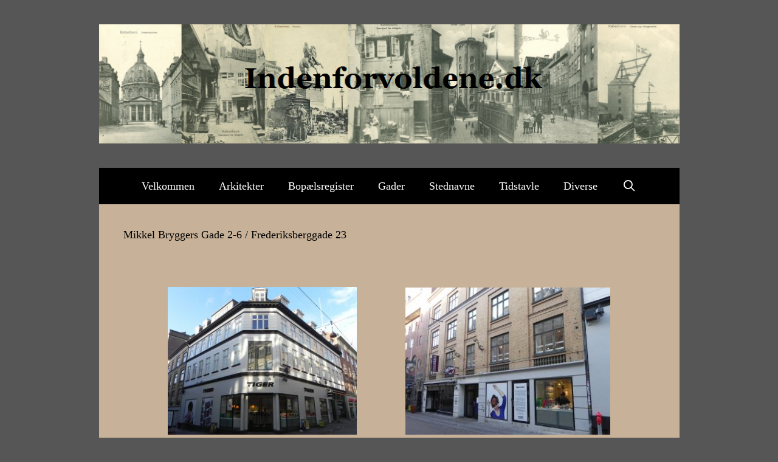

--- FILE ---
content_type: text/html; charset=UTF-8
request_url: http://www.indenforvoldene.dk/mikkel-bryggers-gade-2-6-frederiksberggade-23
body_size: 11046
content:
<!DOCTYPE html>
<html lang="da-DK">
<head>
	<meta charset="UTF-8">
	<title>Mikkel Bryggers Gade 2-6 / Frederiksberggade 23</title>
<meta name='robots' content='max-image-preview:large' />
<meta name="viewport" content="width=device-width, initial-scale=1"><link rel="alternate" type="application/rss+xml" title=" &raquo; Feed" href="https://www.indenforvoldene.dk/feed" />
<link rel="alternate" type="application/rss+xml" title=" &raquo;-kommentar-feed" href="https://www.indenforvoldene.dk/comments/feed" />
<link rel="alternate" title="oEmbed (JSON)" type="application/json+oembed" href="https://www.indenforvoldene.dk/wp-json/oembed/1.0/embed?url=https%3A%2F%2Fwww.indenforvoldene.dk%2Fmikkel-bryggers-gade-2-6-frederiksberggade-23" />
<link rel="alternate" title="oEmbed (XML)" type="text/xml+oembed" href="https://www.indenforvoldene.dk/wp-json/oembed/1.0/embed?url=https%3A%2F%2Fwww.indenforvoldene.dk%2Fmikkel-bryggers-gade-2-6-frederiksberggade-23&#038;format=xml" />
<style id='wp-img-auto-sizes-contain-inline-css'>
img:is([sizes=auto i],[sizes^="auto," i]){contain-intrinsic-size:3000px 1500px}
/*# sourceURL=wp-img-auto-sizes-contain-inline-css */
</style>
<style id='wp-emoji-styles-inline-css'>

	img.wp-smiley, img.emoji {
		display: inline !important;
		border: none !important;
		box-shadow: none !important;
		height: 1em !important;
		width: 1em !important;
		margin: 0 0.07em !important;
		vertical-align: -0.1em !important;
		background: none !important;
		padding: 0 !important;
	}
/*# sourceURL=wp-emoji-styles-inline-css */
</style>
<style id='wp-block-library-inline-css'>
:root{--wp-block-synced-color:#7a00df;--wp-block-synced-color--rgb:122,0,223;--wp-bound-block-color:var(--wp-block-synced-color);--wp-editor-canvas-background:#ddd;--wp-admin-theme-color:#007cba;--wp-admin-theme-color--rgb:0,124,186;--wp-admin-theme-color-darker-10:#006ba1;--wp-admin-theme-color-darker-10--rgb:0,107,160.5;--wp-admin-theme-color-darker-20:#005a87;--wp-admin-theme-color-darker-20--rgb:0,90,135;--wp-admin-border-width-focus:2px}@media (min-resolution:192dpi){:root{--wp-admin-border-width-focus:1.5px}}.wp-element-button{cursor:pointer}:root .has-very-light-gray-background-color{background-color:#eee}:root .has-very-dark-gray-background-color{background-color:#313131}:root .has-very-light-gray-color{color:#eee}:root .has-very-dark-gray-color{color:#313131}:root .has-vivid-green-cyan-to-vivid-cyan-blue-gradient-background{background:linear-gradient(135deg,#00d084,#0693e3)}:root .has-purple-crush-gradient-background{background:linear-gradient(135deg,#34e2e4,#4721fb 50%,#ab1dfe)}:root .has-hazy-dawn-gradient-background{background:linear-gradient(135deg,#faaca8,#dad0ec)}:root .has-subdued-olive-gradient-background{background:linear-gradient(135deg,#fafae1,#67a671)}:root .has-atomic-cream-gradient-background{background:linear-gradient(135deg,#fdd79a,#004a59)}:root .has-nightshade-gradient-background{background:linear-gradient(135deg,#330968,#31cdcf)}:root .has-midnight-gradient-background{background:linear-gradient(135deg,#020381,#2874fc)}:root{--wp--preset--font-size--normal:16px;--wp--preset--font-size--huge:42px}.has-regular-font-size{font-size:1em}.has-larger-font-size{font-size:2.625em}.has-normal-font-size{font-size:var(--wp--preset--font-size--normal)}.has-huge-font-size{font-size:var(--wp--preset--font-size--huge)}.has-text-align-center{text-align:center}.has-text-align-left{text-align:left}.has-text-align-right{text-align:right}.has-fit-text{white-space:nowrap!important}#end-resizable-editor-section{display:none}.aligncenter{clear:both}.items-justified-left{justify-content:flex-start}.items-justified-center{justify-content:center}.items-justified-right{justify-content:flex-end}.items-justified-space-between{justify-content:space-between}.screen-reader-text{border:0;clip-path:inset(50%);height:1px;margin:-1px;overflow:hidden;padding:0;position:absolute;width:1px;word-wrap:normal!important}.screen-reader-text:focus{background-color:#ddd;clip-path:none;color:#444;display:block;font-size:1em;height:auto;left:5px;line-height:normal;padding:15px 23px 14px;text-decoration:none;top:5px;width:auto;z-index:100000}html :where(.has-border-color){border-style:solid}html :where([style*=border-top-color]){border-top-style:solid}html :where([style*=border-right-color]){border-right-style:solid}html :where([style*=border-bottom-color]){border-bottom-style:solid}html :where([style*=border-left-color]){border-left-style:solid}html :where([style*=border-width]){border-style:solid}html :where([style*=border-top-width]){border-top-style:solid}html :where([style*=border-right-width]){border-right-style:solid}html :where([style*=border-bottom-width]){border-bottom-style:solid}html :where([style*=border-left-width]){border-left-style:solid}html :where(img[class*=wp-image-]){height:auto;max-width:100%}:where(figure){margin:0 0 1em}html :where(.is-position-sticky){--wp-admin--admin-bar--position-offset:var(--wp-admin--admin-bar--height,0px)}@media screen and (max-width:600px){html :where(.is-position-sticky){--wp-admin--admin-bar--position-offset:0px}}

/*# sourceURL=wp-block-library-inline-css */
</style><style id='global-styles-inline-css'>
:root{--wp--preset--aspect-ratio--square: 1;--wp--preset--aspect-ratio--4-3: 4/3;--wp--preset--aspect-ratio--3-4: 3/4;--wp--preset--aspect-ratio--3-2: 3/2;--wp--preset--aspect-ratio--2-3: 2/3;--wp--preset--aspect-ratio--16-9: 16/9;--wp--preset--aspect-ratio--9-16: 9/16;--wp--preset--color--black: #000000;--wp--preset--color--cyan-bluish-gray: #abb8c3;--wp--preset--color--white: #ffffff;--wp--preset--color--pale-pink: #f78da7;--wp--preset--color--vivid-red: #cf2e2e;--wp--preset--color--luminous-vivid-orange: #ff6900;--wp--preset--color--luminous-vivid-amber: #fcb900;--wp--preset--color--light-green-cyan: #7bdcb5;--wp--preset--color--vivid-green-cyan: #00d084;--wp--preset--color--pale-cyan-blue: #8ed1fc;--wp--preset--color--vivid-cyan-blue: #0693e3;--wp--preset--color--vivid-purple: #9b51e0;--wp--preset--color--contrast: var(--contrast);--wp--preset--color--contrast-2: var(--contrast-2);--wp--preset--color--contrast-3: var(--contrast-3);--wp--preset--color--base: var(--base);--wp--preset--color--base-2: var(--base-2);--wp--preset--color--base-3: var(--base-3);--wp--preset--color--accent: var(--accent);--wp--preset--gradient--vivid-cyan-blue-to-vivid-purple: linear-gradient(135deg,rgb(6,147,227) 0%,rgb(155,81,224) 100%);--wp--preset--gradient--light-green-cyan-to-vivid-green-cyan: linear-gradient(135deg,rgb(122,220,180) 0%,rgb(0,208,130) 100%);--wp--preset--gradient--luminous-vivid-amber-to-luminous-vivid-orange: linear-gradient(135deg,rgb(252,185,0) 0%,rgb(255,105,0) 100%);--wp--preset--gradient--luminous-vivid-orange-to-vivid-red: linear-gradient(135deg,rgb(255,105,0) 0%,rgb(207,46,46) 100%);--wp--preset--gradient--very-light-gray-to-cyan-bluish-gray: linear-gradient(135deg,rgb(238,238,238) 0%,rgb(169,184,195) 100%);--wp--preset--gradient--cool-to-warm-spectrum: linear-gradient(135deg,rgb(74,234,220) 0%,rgb(151,120,209) 20%,rgb(207,42,186) 40%,rgb(238,44,130) 60%,rgb(251,105,98) 80%,rgb(254,248,76) 100%);--wp--preset--gradient--blush-light-purple: linear-gradient(135deg,rgb(255,206,236) 0%,rgb(152,150,240) 100%);--wp--preset--gradient--blush-bordeaux: linear-gradient(135deg,rgb(254,205,165) 0%,rgb(254,45,45) 50%,rgb(107,0,62) 100%);--wp--preset--gradient--luminous-dusk: linear-gradient(135deg,rgb(255,203,112) 0%,rgb(199,81,192) 50%,rgb(65,88,208) 100%);--wp--preset--gradient--pale-ocean: linear-gradient(135deg,rgb(255,245,203) 0%,rgb(182,227,212) 50%,rgb(51,167,181) 100%);--wp--preset--gradient--electric-grass: linear-gradient(135deg,rgb(202,248,128) 0%,rgb(113,206,126) 100%);--wp--preset--gradient--midnight: linear-gradient(135deg,rgb(2,3,129) 0%,rgb(40,116,252) 100%);--wp--preset--font-size--small: 13px;--wp--preset--font-size--medium: 20px;--wp--preset--font-size--large: 36px;--wp--preset--font-size--x-large: 42px;--wp--preset--spacing--20: 0.44rem;--wp--preset--spacing--30: 0.67rem;--wp--preset--spacing--40: 1rem;--wp--preset--spacing--50: 1.5rem;--wp--preset--spacing--60: 2.25rem;--wp--preset--spacing--70: 3.38rem;--wp--preset--spacing--80: 5.06rem;--wp--preset--shadow--natural: 6px 6px 9px rgba(0, 0, 0, 0.2);--wp--preset--shadow--deep: 12px 12px 50px rgba(0, 0, 0, 0.4);--wp--preset--shadow--sharp: 6px 6px 0px rgba(0, 0, 0, 0.2);--wp--preset--shadow--outlined: 6px 6px 0px -3px rgb(255, 255, 255), 6px 6px rgb(0, 0, 0);--wp--preset--shadow--crisp: 6px 6px 0px rgb(0, 0, 0);}:where(.is-layout-flex){gap: 0.5em;}:where(.is-layout-grid){gap: 0.5em;}body .is-layout-flex{display: flex;}.is-layout-flex{flex-wrap: wrap;align-items: center;}.is-layout-flex > :is(*, div){margin: 0;}body .is-layout-grid{display: grid;}.is-layout-grid > :is(*, div){margin: 0;}:where(.wp-block-columns.is-layout-flex){gap: 2em;}:where(.wp-block-columns.is-layout-grid){gap: 2em;}:where(.wp-block-post-template.is-layout-flex){gap: 1.25em;}:where(.wp-block-post-template.is-layout-grid){gap: 1.25em;}.has-black-color{color: var(--wp--preset--color--black) !important;}.has-cyan-bluish-gray-color{color: var(--wp--preset--color--cyan-bluish-gray) !important;}.has-white-color{color: var(--wp--preset--color--white) !important;}.has-pale-pink-color{color: var(--wp--preset--color--pale-pink) !important;}.has-vivid-red-color{color: var(--wp--preset--color--vivid-red) !important;}.has-luminous-vivid-orange-color{color: var(--wp--preset--color--luminous-vivid-orange) !important;}.has-luminous-vivid-amber-color{color: var(--wp--preset--color--luminous-vivid-amber) !important;}.has-light-green-cyan-color{color: var(--wp--preset--color--light-green-cyan) !important;}.has-vivid-green-cyan-color{color: var(--wp--preset--color--vivid-green-cyan) !important;}.has-pale-cyan-blue-color{color: var(--wp--preset--color--pale-cyan-blue) !important;}.has-vivid-cyan-blue-color{color: var(--wp--preset--color--vivid-cyan-blue) !important;}.has-vivid-purple-color{color: var(--wp--preset--color--vivid-purple) !important;}.has-black-background-color{background-color: var(--wp--preset--color--black) !important;}.has-cyan-bluish-gray-background-color{background-color: var(--wp--preset--color--cyan-bluish-gray) !important;}.has-white-background-color{background-color: var(--wp--preset--color--white) !important;}.has-pale-pink-background-color{background-color: var(--wp--preset--color--pale-pink) !important;}.has-vivid-red-background-color{background-color: var(--wp--preset--color--vivid-red) !important;}.has-luminous-vivid-orange-background-color{background-color: var(--wp--preset--color--luminous-vivid-orange) !important;}.has-luminous-vivid-amber-background-color{background-color: var(--wp--preset--color--luminous-vivid-amber) !important;}.has-light-green-cyan-background-color{background-color: var(--wp--preset--color--light-green-cyan) !important;}.has-vivid-green-cyan-background-color{background-color: var(--wp--preset--color--vivid-green-cyan) !important;}.has-pale-cyan-blue-background-color{background-color: var(--wp--preset--color--pale-cyan-blue) !important;}.has-vivid-cyan-blue-background-color{background-color: var(--wp--preset--color--vivid-cyan-blue) !important;}.has-vivid-purple-background-color{background-color: var(--wp--preset--color--vivid-purple) !important;}.has-black-border-color{border-color: var(--wp--preset--color--black) !important;}.has-cyan-bluish-gray-border-color{border-color: var(--wp--preset--color--cyan-bluish-gray) !important;}.has-white-border-color{border-color: var(--wp--preset--color--white) !important;}.has-pale-pink-border-color{border-color: var(--wp--preset--color--pale-pink) !important;}.has-vivid-red-border-color{border-color: var(--wp--preset--color--vivid-red) !important;}.has-luminous-vivid-orange-border-color{border-color: var(--wp--preset--color--luminous-vivid-orange) !important;}.has-luminous-vivid-amber-border-color{border-color: var(--wp--preset--color--luminous-vivid-amber) !important;}.has-light-green-cyan-border-color{border-color: var(--wp--preset--color--light-green-cyan) !important;}.has-vivid-green-cyan-border-color{border-color: var(--wp--preset--color--vivid-green-cyan) !important;}.has-pale-cyan-blue-border-color{border-color: var(--wp--preset--color--pale-cyan-blue) !important;}.has-vivid-cyan-blue-border-color{border-color: var(--wp--preset--color--vivid-cyan-blue) !important;}.has-vivid-purple-border-color{border-color: var(--wp--preset--color--vivid-purple) !important;}.has-vivid-cyan-blue-to-vivid-purple-gradient-background{background: var(--wp--preset--gradient--vivid-cyan-blue-to-vivid-purple) !important;}.has-light-green-cyan-to-vivid-green-cyan-gradient-background{background: var(--wp--preset--gradient--light-green-cyan-to-vivid-green-cyan) !important;}.has-luminous-vivid-amber-to-luminous-vivid-orange-gradient-background{background: var(--wp--preset--gradient--luminous-vivid-amber-to-luminous-vivid-orange) !important;}.has-luminous-vivid-orange-to-vivid-red-gradient-background{background: var(--wp--preset--gradient--luminous-vivid-orange-to-vivid-red) !important;}.has-very-light-gray-to-cyan-bluish-gray-gradient-background{background: var(--wp--preset--gradient--very-light-gray-to-cyan-bluish-gray) !important;}.has-cool-to-warm-spectrum-gradient-background{background: var(--wp--preset--gradient--cool-to-warm-spectrum) !important;}.has-blush-light-purple-gradient-background{background: var(--wp--preset--gradient--blush-light-purple) !important;}.has-blush-bordeaux-gradient-background{background: var(--wp--preset--gradient--blush-bordeaux) !important;}.has-luminous-dusk-gradient-background{background: var(--wp--preset--gradient--luminous-dusk) !important;}.has-pale-ocean-gradient-background{background: var(--wp--preset--gradient--pale-ocean) !important;}.has-electric-grass-gradient-background{background: var(--wp--preset--gradient--electric-grass) !important;}.has-midnight-gradient-background{background: var(--wp--preset--gradient--midnight) !important;}.has-small-font-size{font-size: var(--wp--preset--font-size--small) !important;}.has-medium-font-size{font-size: var(--wp--preset--font-size--medium) !important;}.has-large-font-size{font-size: var(--wp--preset--font-size--large) !important;}.has-x-large-font-size{font-size: var(--wp--preset--font-size--x-large) !important;}
/*# sourceURL=global-styles-inline-css */
</style>

<style id='classic-theme-styles-inline-css'>
/*! This file is auto-generated */
.wp-block-button__link{color:#fff;background-color:#32373c;border-radius:9999px;box-shadow:none;text-decoration:none;padding:calc(.667em + 2px) calc(1.333em + 2px);font-size:1.125em}.wp-block-file__button{background:#32373c;color:#fff;text-decoration:none}
/*# sourceURL=/wp-includes/css/classic-themes.min.css */
</style>
<link rel='stylesheet' id='generate-style-grid-css' href='http://www.indenforvoldene.dk/wp-content/themes/generatepress/assets/css/unsemantic-grid.min.css?ver=3.6.1' media='all' />
<link rel='stylesheet' id='generate-style-css' href='http://www.indenforvoldene.dk/wp-content/themes/generatepress/assets/css/style.min.css?ver=3.6.1' media='all' />
<style id='generate-style-inline-css'>
body{background-color:#565656;color:#000000;}a{color:#ba1a01;}a:visited{color:#2a36ba;}a:hover, a:focus, a:active{color:#ba1a01;}body .grid-container{max-width:955px;}.wp-block-group__inner-container{max-width:955px;margin-left:auto;margin-right:auto;}.navigation-search{position:absolute;left:-99999px;pointer-events:none;visibility:hidden;z-index:20;width:100%;top:0;transition:opacity 100ms ease-in-out;opacity:0;}.navigation-search.nav-search-active{left:0;right:0;pointer-events:auto;visibility:visible;opacity:1;}.navigation-search input[type="search"]{outline:0;border:0;vertical-align:bottom;line-height:1;opacity:0.9;width:100%;z-index:20;border-radius:0;-webkit-appearance:none;height:60px;}.navigation-search input::-ms-clear{display:none;width:0;height:0;}.navigation-search input::-ms-reveal{display:none;width:0;height:0;}.navigation-search input::-webkit-search-decoration, .navigation-search input::-webkit-search-cancel-button, .navigation-search input::-webkit-search-results-button, .navigation-search input::-webkit-search-results-decoration{display:none;}.main-navigation li.search-item{z-index:21;}li.search-item.active{transition:opacity 100ms ease-in-out;}.nav-left-sidebar .main-navigation li.search-item.active,.nav-right-sidebar .main-navigation li.search-item.active{width:auto;display:inline-block;float:right;}.gen-sidebar-nav .navigation-search{top:auto;bottom:0;}:root{--contrast:#222222;--contrast-2:#575760;--contrast-3:#b2b2be;--base:#f0f0f0;--base-2:#f7f8f9;--base-3:#ffffff;--accent:#1e73be;}:root .has-contrast-color{color:var(--contrast);}:root .has-contrast-background-color{background-color:var(--contrast);}:root .has-contrast-2-color{color:var(--contrast-2);}:root .has-contrast-2-background-color{background-color:var(--contrast-2);}:root .has-contrast-3-color{color:var(--contrast-3);}:root .has-contrast-3-background-color{background-color:var(--contrast-3);}:root .has-base-color{color:var(--base);}:root .has-base-background-color{background-color:var(--base);}:root .has-base-2-color{color:var(--base-2);}:root .has-base-2-background-color{background-color:var(--base-2);}:root .has-base-3-color{color:var(--base-3);}:root .has-base-3-background-color{background-color:var(--base-3);}:root .has-accent-color{color:var(--accent);}:root .has-accent-background-color{background-color:var(--accent);}body, button, input, select, textarea{font-family:Georgia, Times New Roman, Times, serif;font-size:15px;}body{line-height:1.5;}.entry-content > [class*="wp-block-"]:not(:last-child):not(.wp-block-heading){margin-bottom:1.5em;}.main-title{font-family:Georgia, Times New Roman, Times, serif;font-weight:normal;font-size:45px;}.site-description{font-family:Georgia, Times New Roman, Times, serif;font-weight:100;}.main-navigation a, .menu-toggle{font-family:Georgia, Times New Roman, Times, serif;font-size:18px;}.main-navigation .main-nav ul ul li a{font-size:15px;}.widget-title{font-family:Georgia, Times New Roman, Times, serif;}.sidebar .widget, .footer-widgets .widget{font-size:17px;}h1{font-family:Georgia, Times New Roman, Times, serif;font-weight:100;font-size:18px;}h2{font-family:Georgia, Times New Roman, Times, serif;font-weight:300;font-size:30px;}h3{font-family:Georgia, Times New Roman, Times, serif;font-size:15px;}h4{font-size:inherit;}h5{font-size:inherit;}.site-info{font-size:17px;}@media (max-width:768px){.main-title{font-size:30px;}h1{font-size:15px;}h2{font-size:25px;}}.top-bar{background-color:#636363;color:#ffffff;}.top-bar a{color:#ffffff;}.top-bar a:hover{color:#303030;}.site-header{background-color:#565656;color:#000000;}.site-header a{color:#3a3a3a;}.main-title a,.main-title a:hover{color:#000000;}.site-description{color:#757575;}.main-navigation,.main-navigation ul ul{background-color:#000000;}.main-navigation .main-nav ul li a, .main-navigation .menu-toggle, .main-navigation .menu-bar-items{color:#ffffff;}.main-navigation .main-nav ul li:not([class*="current-menu-"]):hover > a, .main-navigation .main-nav ul li:not([class*="current-menu-"]):focus > a, .main-navigation .main-nav ul li.sfHover:not([class*="current-menu-"]) > a, .main-navigation .menu-bar-item:hover > a, .main-navigation .menu-bar-item.sfHover > a{color:#ffffff;background-color:#565656;}button.menu-toggle:hover,button.menu-toggle:focus,.main-navigation .mobile-bar-items a,.main-navigation .mobile-bar-items a:hover,.main-navigation .mobile-bar-items a:focus{color:#ffffff;}.main-navigation .main-nav ul li[class*="current-menu-"] > a{color:#ffffff;background-color:#565656;}.navigation-search input[type="search"],.navigation-search input[type="search"]:active, .navigation-search input[type="search"]:focus, .main-navigation .main-nav ul li.search-item.active > a, .main-navigation .menu-bar-items .search-item.active > a{color:#ffffff;background-color:#565656;}.main-navigation ul ul{background-color:#000000;}.main-navigation .main-nav ul ul li a{color:#000000;}.main-navigation .main-nav ul ul li:not([class*="current-menu-"]):hover > a,.main-navigation .main-nav ul ul li:not([class*="current-menu-"]):focus > a, .main-navigation .main-nav ul ul li.sfHover:not([class*="current-menu-"]) > a{color:#000000;background-color:#000000;}.main-navigation .main-nav ul ul li[class*="current-menu-"] > a{color:#ffffff;background-color:#000000;}.separate-containers .inside-article, .separate-containers .comments-area, .separate-containers .page-header, .one-container .container, .separate-containers .paging-navigation, .inside-page-header{color:#000000;background-color:#c7b198;}.inside-article a,.paging-navigation a,.comments-area a,.page-header a{color:#820d00;}.inside-article a:hover,.paging-navigation a:hover,.comments-area a:hover,.page-header a:hover{color:#820d00;}.entry-meta{color:#595959;}.entry-meta a{color:#595959;}.entry-meta a:hover{color:#1e73be;}h1{color:#000000;}h2{color:#c7b198;}h3{color:#c7b198;}.sidebar .widget{color:#000000;background-color:#c7b198;}.sidebar .widget .widget-title{color:#000000;}.footer-widgets{color:#000000;background-color:#565656;}.footer-widgets .widget-title{color:#000000;}.site-info{color:#ffffff;background-color:#000000;}.site-info a{color:#ffffff;}.site-info a:hover{color:#000000;}.footer-bar .widget_nav_menu .current-menu-item a{color:#000000;}input[type="text"],input[type="email"],input[type="url"],input[type="password"],input[type="search"],input[type="tel"],input[type="number"],textarea,select{color:#000000;background-color:#fafafa;border-color:#cccccc;}input[type="text"]:focus,input[type="email"]:focus,input[type="url"]:focus,input[type="password"]:focus,input[type="search"]:focus,input[type="tel"]:focus,input[type="number"]:focus,textarea:focus,select:focus{color:#666666;background-color:#ffffff;border-color:#bfbfbf;}button,html input[type="button"],input[type="reset"],input[type="submit"],a.button,a.wp-block-button__link:not(.has-background){color:#ffffff;background-color:#666666;}button:hover,html input[type="button"]:hover,input[type="reset"]:hover,input[type="submit"]:hover,a.button:hover,button:focus,html input[type="button"]:focus,input[type="reset"]:focus,input[type="submit"]:focus,a.button:focus,a.wp-block-button__link:not(.has-background):active,a.wp-block-button__link:not(.has-background):focus,a.wp-block-button__link:not(.has-background):hover{color:#ffffff;background-color:#3f3f3f;}a.generate-back-to-top{background-color:rgba( 0,0,0,0.4 );color:#ffffff;}a.generate-back-to-top:hover,a.generate-back-to-top:focus{background-color:rgba( 0,0,0,0.6 );color:#ffffff;}:root{--gp-search-modal-bg-color:var(--base-3);--gp-search-modal-text-color:var(--contrast);--gp-search-modal-overlay-bg-color:rgba(0,0,0,0.2);}@media (max-width:768px){.main-navigation .menu-bar-item:hover > a, .main-navigation .menu-bar-item.sfHover > a{background:none;color:#ffffff;}}.inside-top-bar{padding:10px;}.inside-header{padding:40px;}.site-main .wp-block-group__inner-container{padding:40px;}.entry-content .alignwide, body:not(.no-sidebar) .entry-content .alignfull{margin-left:-40px;width:calc(100% + 80px);max-width:calc(100% + 80px);}.rtl .menu-item-has-children .dropdown-menu-toggle{padding-left:20px;}.rtl .main-navigation .main-nav ul li.menu-item-has-children > a{padding-right:20px;}.site-info{padding:20px;}@media (max-width:768px){.separate-containers .inside-article, .separate-containers .comments-area, .separate-containers .page-header, .separate-containers .paging-navigation, .one-container .site-content, .inside-page-header{padding:30px;}.site-main .wp-block-group__inner-container{padding:30px;}.site-info{padding-right:10px;padding-left:10px;}.entry-content .alignwide, body:not(.no-sidebar) .entry-content .alignfull{margin-left:-30px;width:calc(100% + 60px);max-width:calc(100% + 60px);}}.one-container .sidebar .widget{padding:0px;}@media (max-width:768px){.main-navigation .menu-toggle,.main-navigation .mobile-bar-items,.sidebar-nav-mobile:not(#sticky-placeholder){display:block;}.main-navigation ul,.gen-sidebar-nav{display:none;}[class*="nav-float-"] .site-header .inside-header > *{float:none;clear:both;}}
.site-header{background-repeat:no-repeat;}
/*# sourceURL=generate-style-inline-css */
</style>
<link rel='stylesheet' id='generate-mobile-style-css' href='http://www.indenforvoldene.dk/wp-content/themes/generatepress/assets/css/mobile.min.css?ver=3.6.1' media='all' />
<link rel='stylesheet' id='generate-font-icons-css' href='http://www.indenforvoldene.dk/wp-content/themes/generatepress/assets/css/components/font-icons.min.css?ver=3.6.1' media='all' />
<link rel='stylesheet' id='font-awesome-css' href='http://www.indenforvoldene.dk/wp-content/themes/generatepress/assets/css/components/font-awesome.min.css?ver=4.7' media='all' />
<link rel="https://api.w.org/" href="https://www.indenforvoldene.dk/wp-json/" /><link rel="alternate" title="JSON" type="application/json" href="https://www.indenforvoldene.dk/wp-json/wp/v2/pages/4967" /><link rel="EditURI" type="application/rsd+xml" title="RSD" href="https://www.indenforvoldene.dk/xmlrpc.php?rsd" />
<meta name="generator" content="WordPress 6.9" />
<link rel="canonical" href="https://www.indenforvoldene.dk/mikkel-bryggers-gade-2-6-frederiksberggade-23" />
<link rel='shortlink' href='https://www.indenforvoldene.dk/?p=4967' />
<style>[class*=" icon-oc-"],[class^=icon-oc-]{speak:none;font-style:normal;font-weight:400;font-variant:normal;text-transform:none;line-height:1;-webkit-font-smoothing:antialiased;-moz-osx-font-smoothing:grayscale}.icon-oc-one-com-white-32px-fill:before{content:"901"}.icon-oc-one-com:before{content:"900"}#one-com-icon,.toplevel_page_onecom-wp .wp-menu-image{speak:none;display:flex;align-items:center;justify-content:center;text-transform:none;line-height:1;-webkit-font-smoothing:antialiased;-moz-osx-font-smoothing:grayscale}.onecom-wp-admin-bar-item>a,.toplevel_page_onecom-wp>.wp-menu-name{font-size:16px;font-weight:400;line-height:1}.toplevel_page_onecom-wp>.wp-menu-name img{width:69px;height:9px;}.wp-submenu-wrap.wp-submenu>.wp-submenu-head>img{width:88px;height:auto}.onecom-wp-admin-bar-item>a img{height:7px!important}.onecom-wp-admin-bar-item>a img,.toplevel_page_onecom-wp>.wp-menu-name img{opacity:.8}.onecom-wp-admin-bar-item.hover>a img,.toplevel_page_onecom-wp.wp-has-current-submenu>.wp-menu-name img,li.opensub>a.toplevel_page_onecom-wp>.wp-menu-name img{opacity:1}#one-com-icon:before,.onecom-wp-admin-bar-item>a:before,.toplevel_page_onecom-wp>.wp-menu-image:before{content:'';position:static!important;background-color:rgba(240,245,250,.4);border-radius:102px;width:18px;height:18px;padding:0!important}.onecom-wp-admin-bar-item>a:before{width:14px;height:14px}.onecom-wp-admin-bar-item.hover>a:before,.toplevel_page_onecom-wp.opensub>a>.wp-menu-image:before,.toplevel_page_onecom-wp.wp-has-current-submenu>.wp-menu-image:before{background-color:#76b82a}.onecom-wp-admin-bar-item>a{display:inline-flex!important;align-items:center;justify-content:center}#one-com-logo-wrapper{font-size:4em}#one-com-icon{vertical-align:middle}.imagify-welcome{display:none !important;}</style></head>

<body class="wp-singular page-template-default page page-id-4967 wp-custom-logo wp-embed-responsive wp-theme-generatepress no-sidebar nav-below-header one-container fluid-header active-footer-widgets-0 nav-search-enabled nav-aligned-center header-aligned-center dropdown-hover" itemtype="https://schema.org/WebPage" itemscope>
	<a class="screen-reader-text skip-link" href="#content" title="Hop til indhold">Hop til indhold</a>		<header class="site-header" id="masthead" aria-label="Site"  itemtype="https://schema.org/WPHeader" itemscope>
			<div class="inside-header grid-container grid-parent">
				<div class="site-logo">
					<a href="https://www.indenforvoldene.dk/" rel="home">
						<img  class="header-image is-logo-image" alt="" src="https://usercontent.one/wp/www.indenforvoldene.dk/wp-content/uploads/2015/12/Header-6.png?media=1665154745" />
					</a>
				</div>			</div>
		</header>
				<nav class="main-navigation grid-container grid-parent sub-menu-right" id="site-navigation" aria-label="Primary"  itemtype="https://schema.org/SiteNavigationElement" itemscope>
			<div class="inside-navigation">
				<form method="get" class="search-form navigation-search" action="https://www.indenforvoldene.dk/">
					<input type="search" class="search-field" value="" name="s" title="Søg" />
				</form>		<div class="mobile-bar-items">
						<span class="search-item">
				<a aria-label="Åbn søgefelt" href="#">
									</a>
			</span>
		</div>
						<button class="menu-toggle" aria-controls="primary-menu" aria-expanded="false">
					<span class="mobile-menu">Menu</span>				</button>
				<div id="primary-menu" class="main-nav"><ul id="menu-hovedmenu" class=" menu sf-menu"><li id="menu-item-21" class="menu-item menu-item-type-post_type menu-item-object-page menu-item-home menu-item-21"><a href="https://www.indenforvoldene.dk/">Velkommen</a></li>
<li id="menu-item-22" class="menu-item menu-item-type-post_type menu-item-object-page menu-item-22"><a href="https://www.indenforvoldene.dk/velkommen/arkitekter">Arkitekter</a></li>
<li id="menu-item-23" class="menu-item menu-item-type-post_type menu-item-object-page menu-item-23"><a href="https://www.indenforvoldene.dk/velkommen/bopaelsregister">Bopælsregister</a></li>
<li id="menu-item-25" class="menu-item menu-item-type-post_type menu-item-object-page menu-item-25"><a href="https://www.indenforvoldene.dk/gader">Gader</a></li>
<li id="menu-item-26" class="menu-item menu-item-type-post_type menu-item-object-page menu-item-26"><a href="https://www.indenforvoldene.dk/velkommen/stednavne">Stednavne</a></li>
<li id="menu-item-27" class="menu-item menu-item-type-post_type menu-item-object-page menu-item-27"><a href="https://www.indenforvoldene.dk/velkommen/tidstavle">Tidstavle</a></li>
<li id="menu-item-44193" class="menu-item menu-item-type-post_type menu-item-object-page menu-item-44193"><a href="https://www.indenforvoldene.dk/diverse">Diverse</a></li>
<li class="search-item menu-item-align-right"><a aria-label="Åbn søgefelt" href="#"></a></li></ul></div>			</div>
		</nav>
		
	<div class="site grid-container container hfeed grid-parent" id="page">
				<div class="site-content" id="content">
			
	<div class="content-area grid-parent mobile-grid-100 grid-100 tablet-grid-100" id="primary">
		<main class="site-main" id="main">
			
<article id="post-4967" class="post-4967 page type-page status-publish" itemtype="https://schema.org/CreativeWork" itemscope>
	<div class="inside-article">
		
			<header class="entry-header">
				<h1 class="entry-title" itemprop="headline">Mikkel Bryggers Gade 2-6 / Frederiksberggade 23</h1>			</header>

			
		<div class="entry-content" itemprop="text">
			<p>&nbsp;</p>
<p style="text-align: center;"><a href="https://usercontent.one/wp/www.indenforvoldene.dk/wp-content/uploads/2015/05/Frederiksberggade-23-Mikkel-Bryggers-Gade-2-6-lille-tv.jpg?media=1665154745"><img fetchpriority="high" decoding="async" class="alignnone wp-image-15680" src="https://usercontent.one/wp/www.indenforvoldene.dk/wp-content/uploads/2015/05/Frederiksberggade-23-Mikkel-Bryggers-Gade-2-6-lille-tv.jpg?media=1665154745" alt="Frederiksberggade 23 - Mikkel Bryggers Gade 2-6 - lille - tv" width="311" height="243" /></a>                    <a href="https://usercontent.one/wp/www.indenforvoldene.dk/wp-content/uploads/2015/05/Frederiksberggade-23-Mikkel-Bryggers-Gade-2-6-lille-th.jpg?media=1665154745"><img decoding="async" class="alignnone wp-image-15682" src="https://usercontent.one/wp/www.indenforvoldene.dk/wp-content/uploads/2015/05/Frederiksberggade-23-Mikkel-Bryggers-Gade-2-6-lille-th.jpg?media=1665154745" alt="Frederiksberggade 23 - Mikkel Bryggers Gade 2-6 - lille - th" width="337" height="242" /></a></p>
<hr />
<h3 style="padding-left: 40px;"><span style="color: #000000;"><strong>Opført: </strong>før 1891</span></h3>
<h3 style="text-align: left; padding-left: 40px;"><span style="color: #000000;"><strong>Matrikelnummer: </strong>14, Vester Kvarter</span></h3>
<h3 style="text-align: left; padding-left: 40px;"><span style="color: #000000;"><strong>Fredet: </strong>nej</span></h3>
<h3 style="padding-left: 40px;"><span style="color: #000000;"><strong>Arkitekt: </strong>ukendt</span></h3>
<hr style="padding-left: 40px;" />
<h3 style="text-align: left; padding-left: 40px;"><span style="color: #000000;"><strong>Beskrivelse</strong></span></h3>
<p style="padding-left: 40px;" align="left"><span style="font-family: Georgia, Serif;">Ejendommen består af hjørnehus og forhus, der begge er fra før 1891 og blev dette år ombygget for ejerne tømrermester Oscar Køhler (1848-1907) og apoteker Victor Madvig (1855-1908): </span></p>
<p>&nbsp;</p>
<p>&nbsp;</p>
<p style="padding-left: 40px;" align="left"><span style="font-family: Georgia, Serif;">Hjørneejendommen Frederiksberggade 23 / Mikkel Bryggers Gade 2-4 er fra før 1891 og blev dette år ombygget for ejerne tømrermester O. Køhler og apoteker V. Madvig. Der er 10 fag til Frederiksberggade, herefter et bredt hjørnefag samt syv fag til Mikkel Bryggers Gade.</span></p>
<p>&nbsp;</p>
<p style="text-align: center;"><a href="https://usercontent.one/wp/www.indenforvoldene.dk/wp-content/uploads/2015/05/Frederiksberggade-23-Mikkel-Bryggers-Gade-2-6-1.jpg?media=1665154745"><img decoding="async" class="alignnone size-full wp-image-15683" src="https://usercontent.one/wp/www.indenforvoldene.dk/wp-content/uploads/2015/05/Frederiksberggade-23-Mikkel-Bryggers-Gade-2-6-1.jpg?media=1665154745" alt="Frederiksberggade 23 - Mikkel Bryggers Gade 2-6 - 1" width="640" height="500" srcset="https://usercontent.one/wp/www.indenforvoldene.dk/wp-content/uploads/2015/05/Frederiksberggade-23-Mikkel-Bryggers-Gade-2-6-1.jpg?media=1665154745 640w, https://usercontent.one/wp/www.indenforvoldene.dk/wp-content/uploads/2015/05/Frederiksberggade-23-Mikkel-Bryggers-Gade-2-6-1-614x480.jpg?media=1665154745 614w" sizes="(max-width: 640px) 100vw, 640px" /></a></p>
<p align="center"><em><span style="font-family: Georgia, Serif;">Hjørnehuset set fra Frederiksberggade med Mikkel Bryggers Gade til venstre</span></em></p>
<p align="center"><span style="font-family: Georgia, Serif;">Foto fra august 2013</span></p>
<p>&nbsp;</p>
<p style="text-align: center;"><a href="https://usercontent.one/wp/www.indenforvoldene.dk/wp-content/uploads/2015/05/Frederiksberggade-23-Mikkel-Bryggers-Gade-2-6-2.jpg?media=1665154745"><img loading="lazy" decoding="async" class="alignnone size-full wp-image-15684" src="https://usercontent.one/wp/www.indenforvoldene.dk/wp-content/uploads/2015/05/Frederiksberggade-23-Mikkel-Bryggers-Gade-2-6-2.jpg?media=1665154745" alt="Frederiksberggade 23 - Mikkel Bryggers Gade 2-6 - 2" width="474" height="640" srcset="https://usercontent.one/wp/www.indenforvoldene.dk/wp-content/uploads/2015/05/Frederiksberggade-23-Mikkel-Bryggers-Gade-2-6-2.jpg?media=1665154745 474w, https://usercontent.one/wp/www.indenforvoldene.dk/wp-content/uploads/2015/05/Frederiksberggade-23-Mikkel-Bryggers-Gade-2-6-2-356x480.jpg?media=1665154745 356w" sizes="auto, (max-width: 474px) 100vw, 474px" /></a></p>
<p align="center"><em><span style="font-family: Georgia, Serif;">Facaden til Frederiksberggade</span></em></p>
<p align="center"><span style="font-family: Georgia, Serif;">Foto fra august 2013</span></p>
<p>&nbsp;</p>
<p style="text-align: center;"><a href="https://usercontent.one/wp/www.indenforvoldene.dk/wp-content/uploads/2015/05/Frederiksberggade-23-Mikkel-Bryggers-Gade-2-6-3.jpg?media=1665154745"><img loading="lazy" decoding="async" class="alignnone size-full wp-image-15685" src="https://usercontent.one/wp/www.indenforvoldene.dk/wp-content/uploads/2015/05/Frederiksberggade-23-Mikkel-Bryggers-Gade-2-6-3.jpg?media=1665154745" alt="Frederiksberggade 23 - Mikkel Bryggers Gade 2-6 - 3" width="477" height="640" srcset="https://usercontent.one/wp/www.indenforvoldene.dk/wp-content/uploads/2015/05/Frederiksberggade-23-Mikkel-Bryggers-Gade-2-6-3.jpg?media=1665154745 477w, https://usercontent.one/wp/www.indenforvoldene.dk/wp-content/uploads/2015/05/Frederiksberggade-23-Mikkel-Bryggers-Gade-2-6-3-358x480.jpg?media=1665154745 358w" sizes="auto, (max-width: 477px) 100vw, 477px" /></a></p>
<p align="center"><em><span style="font-family: Georgia, Serif;">Her hjørneejendommens facade til Mikkel Bryggers Gade</span></em></p>
<p align="center"><span style="font-family: Georgia, Serif;">Foto fra august 2013</span></p>
<p>&nbsp;</p>
<p style="text-align: center;"><a href="https://usercontent.one/wp/www.indenforvoldene.dk/wp-content/uploads/2015/05/Frederiksberggade-23-Mikkel-Bryggers-Gade-2-6-4.jpg?media=1665154745"><img loading="lazy" decoding="async" class="alignnone size-full wp-image-15686" src="https://usercontent.one/wp/www.indenforvoldene.dk/wp-content/uploads/2015/05/Frederiksberggade-23-Mikkel-Bryggers-Gade-2-6-4.jpg?media=1665154745" alt="Frederiksberggade 23 - Mikkel Bryggers Gade 2-6 - 4" width="480" height="640" srcset="https://usercontent.one/wp/www.indenforvoldene.dk/wp-content/uploads/2015/05/Frederiksberggade-23-Mikkel-Bryggers-Gade-2-6-4.jpg?media=1665154745 480w, https://usercontent.one/wp/www.indenforvoldene.dk/wp-content/uploads/2015/05/Frederiksberggade-23-Mikkel-Bryggers-Gade-2-6-4-360x480.jpg?media=1665154745 360w" sizes="auto, (max-width: 480px) 100vw, 480px" /></a></p>
<p align="center"><em><span style="font-family: Georgia, Serif;">Samme facade men her set i retning mod Frederiksberggade</span></em></p>
<p align="center"><span style="font-family: Georgia, Serif;">Foto fra august 2013</span></p>
<p>&nbsp;</p>
<p>&nbsp;</p>
<p style="padding-left: 40px;" align="left"><span style="font-family: Georgia, Serif;">Forhuset Mikkel Bryggers Gade 6 står i fire etager og er bygget over fem fag. Hverken opførelsesåret eller arkitektens navn kan verificeres.</span></p>
<p>&nbsp;</p>
<p style="text-align: center;"><a href="https://usercontent.one/wp/www.indenforvoldene.dk/wp-content/uploads/2015/05/Frederiksberggade-23-Mikkel-Bryggers-Gade-2-6-5.jpg?media=1665154745"><img loading="lazy" decoding="async" class="alignnone size-full wp-image-15687" src="https://usercontent.one/wp/www.indenforvoldene.dk/wp-content/uploads/2015/05/Frederiksberggade-23-Mikkel-Bryggers-Gade-2-6-5.jpg?media=1665154745" alt="Frederiksberggade 23 - Mikkel Bryggers Gade 2-6 - 5" width="480" height="640" srcset="https://usercontent.one/wp/www.indenforvoldene.dk/wp-content/uploads/2015/05/Frederiksberggade-23-Mikkel-Bryggers-Gade-2-6-5.jpg?media=1665154745 480w, https://usercontent.one/wp/www.indenforvoldene.dk/wp-content/uploads/2015/05/Frederiksberggade-23-Mikkel-Bryggers-Gade-2-6-5-360x480.jpg?media=1665154745 360w" sizes="auto, (max-width: 480px) 100vw, 480px" /></a></p>
<p style="text-align: center;"><span style="font-family: Georgia, Serif;">Foto fra august 2013</span></p>
<p>&nbsp;</p>
<p style="text-align: center;"><a href="https://usercontent.one/wp/www.indenforvoldene.dk/wp-content/uploads/2015/05/Frederiksberggade-23-Mikkel-Bryggers-Gade-2-6-6.jpg?media=1665154745"><img loading="lazy" decoding="async" class="alignnone size-full wp-image-15688" src="https://usercontent.one/wp/www.indenforvoldene.dk/wp-content/uploads/2015/05/Frederiksberggade-23-Mikkel-Bryggers-Gade-2-6-6.jpg?media=1665154745" alt="Frederiksberggade 23 - Mikkel Bryggers Gade 2-6 - 6" width="640" height="463" /></a></p>
<p style="text-align: center;"><span style="font-family: Georgia, Serif;">Foto fra august 2013</span></p>
<p>&nbsp;</p>
<p style="text-align: center;"><a href="https://usercontent.one/wp/www.indenforvoldene.dk/wp-content/uploads/2015/05/Frederiksberggade-23-Mikkel-Bryggers-Gade-2-6-7.jpg?media=1665154745"><img loading="lazy" decoding="async" class="alignnone size-full wp-image-15689" src="https://usercontent.one/wp/www.indenforvoldene.dk/wp-content/uploads/2015/05/Frederiksberggade-23-Mikkel-Bryggers-Gade-2-6-7.jpg?media=1665154745" alt="Frederiksberggade 23 - Mikkel Bryggers Gade 2-6 - 7" width="640" height="480" /></a></p>
<p style="text-align: center;"><span style="font-family: Georgia, Serif;">Foto fra august 2013</span></p>
<p>&nbsp;</p>
<p style="text-align: center;"><a href="https://usercontent.one/wp/www.indenforvoldene.dk/wp-content/uploads/2015/05/Frederiksberggade-23-Mikkel-Bryggers-Gade-2-6-8.jpg?media=1665154745"><img loading="lazy" decoding="async" class="alignnone size-full wp-image-15690" src="https://usercontent.one/wp/www.indenforvoldene.dk/wp-content/uploads/2015/05/Frederiksberggade-23-Mikkel-Bryggers-Gade-2-6-8.jpg?media=1665154745" alt="Frederiksberggade 23 - Mikkel Bryggers Gade 2-6 - 8" width="640" height="460" /></a></p>
<p style="text-align: center;"><span style="font-family: Georgia, Serif;">Foto fra august 2013</span></p>
<p>&nbsp;</p>
<p style="text-align: center;"><a href="https://usercontent.one/wp/www.indenforvoldene.dk/wp-content/uploads/2015/05/Frederiksberggade-23-Mikkel-Bryggers-Gade-2-6-9.jpg?media=1665154745"><img loading="lazy" decoding="async" class="alignnone size-full wp-image-15691" src="https://usercontent.one/wp/www.indenforvoldene.dk/wp-content/uploads/2015/05/Frederiksberggade-23-Mikkel-Bryggers-Gade-2-6-9.jpg?media=1665154745" alt="Frederiksberggade 23 - Mikkel Bryggers Gade 2-6 - 9" width="467" height="640" srcset="https://usercontent.one/wp/www.indenforvoldene.dk/wp-content/uploads/2015/05/Frederiksberggade-23-Mikkel-Bryggers-Gade-2-6-9.jpg?media=1665154745 467w, https://usercontent.one/wp/www.indenforvoldene.dk/wp-content/uploads/2015/05/Frederiksberggade-23-Mikkel-Bryggers-Gade-2-6-9-350x480.jpg?media=1665154745 350w" sizes="auto, (max-width: 467px) 100vw, 467px" /></a></p>
<p style="text-align: center;"><span style="font-family: Georgia, Serif;">Foto fra august 2013</span></p>
<p>&nbsp;</p>
<p>&nbsp;</p>
<p style="padding-left: 40px;" align="left"><span style="font-family: Georgia, Serif;"><strong>Virksomheder</strong>                     </span></p>
<p style="padding-left: 40px;" align="left"><span style="font-family: Georgia, Serif;">Forløberen for høreapparatvirksomheden <em>Oticon</em>, der dengang hed <em>Acousticon</em>, havde her lokaler fra 1923 med både kontor, produktion, salg og service. I 1946 fremstilledes her det første danskproducerede høreapparat, kaldet Oticon TA. Selve produktionen blev i 1950 flyttet til Amager og senere til Østerbro, hvor også administrationen fra Frederiksberggade flyttede til. </span></p>
<p style="padding-left: 40px;" align="left"><span style="font-family: Georgia, Serif;">Læs mere på </span><span style="color: #800000;"><a style="color: #800000;" href="http://www.oticon.dk/"><span style="font-family: Georgia, Serif;">www.oticon.dk</span></a></span></p>
<p>&nbsp;</p>
<p>&nbsp;</p>
<p style="text-align: center;"><a href="https://usercontent.one/wp/www.indenforvoldene.dk/wp-content/uploads/2015/05/Frederiksberggade-23-Mikkel-Bryggers-Gade-2-6-10-annonce.jpg?media=1665154745"><img loading="lazy" decoding="async" class="alignnone size-full wp-image-15692" src="https://usercontent.one/wp/www.indenforvoldene.dk/wp-content/uploads/2015/05/Frederiksberggade-23-Mikkel-Bryggers-Gade-2-6-10-annonce.jpg?media=1665154745" alt="Frederiksberggade 23 - Mikkel Bryggers Gade 2-6 - 10 - annonce" width="406" height="219" /></a></p>
<p style="text-align: center;"><span style="font-family: Georgia, Serif;">Annonce fra Illustreret Tidende nr.2, 13.oktober 1907</span></p>
<p><span style="color: #000000;"> </span> <span style="color: #000000;"> </span></p>
<hr />
<h3 style="text-align: center;"><span style="color: #000000;"><strong>Vil du vide mere</strong></span></h3>
<p><span style="color: #000000;"> </span></p>
<p style="padding-left: 40px;"><span style="color: #000000;"><strong>Bøger, tidsskrifter m.v.</strong></span></p>
<p>&nbsp;</p>
<p style="padding-left: 40px;"><span style="color: #000000;"><strong>Links</strong></span></p>
<p style="padding-left: 40px;"><a href="https://slaegtsbibliotek.dk/2024/904332.pdf">Københavnske Jævnførelsesregistre 1689-2008 – find ejendommens matrikelhistorie (søg under kvarter og matrikelnummer)</a></p>
<p style="padding-left: 40px;" align="left"><span style="font-family: Georgia;"><span style="color: #000000;"><span style="font-family: Georgia, Serif;"><span style="color: #005824; font-family: Georgia;"><span style="color: #000000; font-family: Georgia;"><span style="color: #005824; font-family: Georgia, Serif;"><span style="color: #005824;"><a href="http://www.ois.dk/">OIS &#8211; Den Offentlige Informationsserver &#8211; oplysninger om alle ejendomme på Indenforvoldene.dk kan søges her</a></span></span></span></span></span></span></span></p>
<p style="padding-left: 40px;" align="left"><span style="color: #800000; font-family: Georgia;"><span style="font-family: Georgia, Serif;"><span style="font-family: Georgia;"><a style="color: #800000;" href="http://www.oticon.dk/">Oticon</a></span></span></span></p>
<p>&nbsp;</p>
<hr />
<p style="text-align: center;"><em><span style="color: #000000;">Rettelser eller tilføjelser til indholdet på Indenforvoldene.dk bedes mailet til</span></em> <strong>webmaster@indenforvoldene.dk</strong></p>
		</div>

			</div>
</article>
		</main>
	</div>

	
	</div>
</div>


<div class="site-footer grid-container grid-parent">
			<footer class="site-info" aria-label="Site"  itemtype="https://schema.org/WPFooter" itemscope>
			<div class="inside-site-info grid-container grid-parent">
								<div class="copyright-bar">
					&copy; www.indenforvoldene.dk 2009-2026				</div>
			</div>
		</footer>
		</div>

<script type="speculationrules">
{"prefetch":[{"source":"document","where":{"and":[{"href_matches":"/*"},{"not":{"href_matches":["/wp-*.php","/wp-admin/*","/wp-content/uploads/*","/wp-content/*","/wp-content/plugins/*","/wp-content/themes/generatepress/*","/*\\?(.+)"]}},{"not":{"selector_matches":"a[rel~=\"nofollow\"]"}},{"not":{"selector_matches":".no-prefetch, .no-prefetch a"}}]},"eagerness":"conservative"}]}
</script>

<script id="generate-a11y">
!function(){"use strict";if("querySelector"in document&&"addEventListener"in window){var e=document.body;e.addEventListener("pointerdown",(function(){e.classList.add("using-mouse")}),{passive:!0}),e.addEventListener("keydown",(function(){e.classList.remove("using-mouse")}),{passive:!0})}}();
</script>
<script id="generate-menu-js-before">
var generatepressMenu = {"toggleOpenedSubMenus":true,"openSubMenuLabel":"\u00c5bn undermenu","closeSubMenuLabel":"Luk undermenu"};
//# sourceURL=generate-menu-js-before
</script>
<script src="http://www.indenforvoldene.dk/wp-content/themes/generatepress/assets/js/menu.min.js?ver=3.6.1" id="generate-menu-js"></script>
<script id="generate-navigation-search-js-before">
var generatepressNavSearch = {"open":"\u00c5bn s\u00f8gefelt","close":"Luk s\u00f8gefelt"};
//# sourceURL=generate-navigation-search-js-before
</script>
<script src="http://www.indenforvoldene.dk/wp-content/themes/generatepress/assets/js/navigation-search.min.js?ver=3.6.1" id="generate-navigation-search-js"></script>
<script id="wp-emoji-settings" type="application/json">
{"baseUrl":"https://s.w.org/images/core/emoji/17.0.2/72x72/","ext":".png","svgUrl":"https://s.w.org/images/core/emoji/17.0.2/svg/","svgExt":".svg","source":{"concatemoji":"http://www.indenforvoldene.dk/wp-includes/js/wp-emoji-release.min.js?ver=6.9"}}
</script>
<script type="module">
/*! This file is auto-generated */
const a=JSON.parse(document.getElementById("wp-emoji-settings").textContent),o=(window._wpemojiSettings=a,"wpEmojiSettingsSupports"),s=["flag","emoji"];function i(e){try{var t={supportTests:e,timestamp:(new Date).valueOf()};sessionStorage.setItem(o,JSON.stringify(t))}catch(e){}}function c(e,t,n){e.clearRect(0,0,e.canvas.width,e.canvas.height),e.fillText(t,0,0);t=new Uint32Array(e.getImageData(0,0,e.canvas.width,e.canvas.height).data);e.clearRect(0,0,e.canvas.width,e.canvas.height),e.fillText(n,0,0);const a=new Uint32Array(e.getImageData(0,0,e.canvas.width,e.canvas.height).data);return t.every((e,t)=>e===a[t])}function p(e,t){e.clearRect(0,0,e.canvas.width,e.canvas.height),e.fillText(t,0,0);var n=e.getImageData(16,16,1,1);for(let e=0;e<n.data.length;e++)if(0!==n.data[e])return!1;return!0}function u(e,t,n,a){switch(t){case"flag":return n(e,"\ud83c\udff3\ufe0f\u200d\u26a7\ufe0f","\ud83c\udff3\ufe0f\u200b\u26a7\ufe0f")?!1:!n(e,"\ud83c\udde8\ud83c\uddf6","\ud83c\udde8\u200b\ud83c\uddf6")&&!n(e,"\ud83c\udff4\udb40\udc67\udb40\udc62\udb40\udc65\udb40\udc6e\udb40\udc67\udb40\udc7f","\ud83c\udff4\u200b\udb40\udc67\u200b\udb40\udc62\u200b\udb40\udc65\u200b\udb40\udc6e\u200b\udb40\udc67\u200b\udb40\udc7f");case"emoji":return!a(e,"\ud83e\u1fac8")}return!1}function f(e,t,n,a){let r;const o=(r="undefined"!=typeof WorkerGlobalScope&&self instanceof WorkerGlobalScope?new OffscreenCanvas(300,150):document.createElement("canvas")).getContext("2d",{willReadFrequently:!0}),s=(o.textBaseline="top",o.font="600 32px Arial",{});return e.forEach(e=>{s[e]=t(o,e,n,a)}),s}function r(e){var t=document.createElement("script");t.src=e,t.defer=!0,document.head.appendChild(t)}a.supports={everything:!0,everythingExceptFlag:!0},new Promise(t=>{let n=function(){try{var e=JSON.parse(sessionStorage.getItem(o));if("object"==typeof e&&"number"==typeof e.timestamp&&(new Date).valueOf()<e.timestamp+604800&&"object"==typeof e.supportTests)return e.supportTests}catch(e){}return null}();if(!n){if("undefined"!=typeof Worker&&"undefined"!=typeof OffscreenCanvas&&"undefined"!=typeof URL&&URL.createObjectURL&&"undefined"!=typeof Blob)try{var e="postMessage("+f.toString()+"("+[JSON.stringify(s),u.toString(),c.toString(),p.toString()].join(",")+"));",a=new Blob([e],{type:"text/javascript"});const r=new Worker(URL.createObjectURL(a),{name:"wpTestEmojiSupports"});return void(r.onmessage=e=>{i(n=e.data),r.terminate(),t(n)})}catch(e){}i(n=f(s,u,c,p))}t(n)}).then(e=>{for(const n in e)a.supports[n]=e[n],a.supports.everything=a.supports.everything&&a.supports[n],"flag"!==n&&(a.supports.everythingExceptFlag=a.supports.everythingExceptFlag&&a.supports[n]);var t;a.supports.everythingExceptFlag=a.supports.everythingExceptFlag&&!a.supports.flag,a.supports.everything||((t=a.source||{}).concatemoji?r(t.concatemoji):t.wpemoji&&t.twemoji&&(r(t.twemoji),r(t.wpemoji)))});
//# sourceURL=http://www.indenforvoldene.dk/wp-includes/js/wp-emoji-loader.min.js
</script>
<script id="ocvars">var ocSiteMeta = {plugins: {"a3e4aa5d9179da09d8af9b6802f861a8": 1,"2c9812363c3c947e61f043af3c9852d0": 1,"b904efd4c2b650207df23db3e5b40c86": 1,"a3fe9dc9824eccbd72b7e5263258ab2c": 1}}</script>
</body>
</html>
